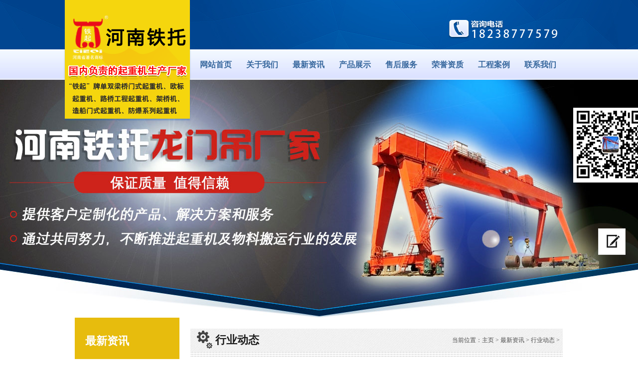

--- FILE ---
content_type: text/html
request_url: http://tieshanqzsb.com/news/2/4124.html
body_size: 4498
content:
<!DOCTYPE html PUBLIC "-//W3C//DTD XHTML 1.0 Transitional//EN" "http://www.w3.org/TR/xhtml1/DTD/xhtml1-transitional.dtd">

<html xmlns="http://www.w3.org/1999/xhtml">

<head>

<meta http-equiv="Content-Type" content="text/html; charset=utf-8" />

<title>安徽铜陵厂家 双悬臂式和双梁式架桥机的区别_龙门吊厂家,轮胎式起重机公司,架桥机厂家,架桥机改造,桥式起重机厂家,河南省铁托起重设备有限公司</title>

<meta name="keywords" content="无配重架桥机厂家,无配重架桥机出租厂家,无配重" />

<meta name="description" content="安徽铜陵无配重架桥机销售厂家重视科技开发和技术、工艺、新材料、新设备的推广、应用，不断增加科技投入。始终坚持以好的产品、低廉的价格、优良的服务和良好的信誉，取得广" />

<LINK href="/skin/css/master.css" rel=stylesheet>

<script language="JavaScript" type="text/javascript" src="/skin/js/jquery-1.8.0.min.js"></script>

<script language="JavaScript" type="text/javascript" src="/skin/js/nav.js"></script>

<!--[if IE 6]>

<SCRIPT src="/skin/js/iepng.js"></SCRIPT>

<SCRIPT>DD_belatedPNG.fix('div,img,span,li,a,.nav a:hover')</SCRIPT>

<![endif]-->

</head>

<body>

<div class="fixed"> <a href="/a/zaixianyuding" title="留言" class="book"></a> <a href="javascript:;" title="返回顶部" class="backup"></a></div>

<div class="top_bg">

  <div class="top">

    <div class="logo_bg"> <a href="/" class="logo"><img src="/skin/images/logo.png" alt="架桥机公司，门式起重机厂家，路桥设备厂家" /></a> </div>

    <img src="/skin/images/toptel.png" class="top_tel"  alt="龙门吊厂家"/> </div>

</div>

<div class="nav_bg">

  <div class="nav"> <a title="首页" href="/">网站首页</a>  <a title="关于我们" href="/a/about1/">关于我们</a>  <a title="最新资讯" href="/news/">最新资讯</a>  <a title="产品展示" href="/chanpin/">产品展示</a>  <a title="售后服务" href="/a/shouhoufuwu/">售后服务</a>  <a title="荣誉资质" href="/a/rongyuzizhi/">荣誉资质</a>  <a title="工程案例" href="/a/anli/">工程案例</a>  <a title="联系我们" href="/a/lianxiwomen/">联系我们</a>  </div>

</div>

<div class="banner">



  
  
  
  

<div id="full-screen-slider">

  <ul id="slides">
    <li style="background-image: url(/skin/images/banner01.jpg); background-color: rgb(255, 255, 255); z-index: 900; display: block;background-position: 50% 0%; background-repeat: no-repeat no-repeat;"> </li>
    <li style="background-image: url(/skin/images/banner02.jpg); background-color: rgb(255, 255, 255); z-index: 800; display: none; background-position: 50% 0%; background-repeat: no-repeat no-repeat;"> </li>
    <li style="background-image: url(/skin/images/banner03.jpg); background-color: rgb(255, 255, 255); z-index: 900; display: none; background-position: 50% 0%; background-repeat: no-repeat no-repeat;"> </li>
	
  </ul>
 
  
</div>

<div class="subpage">

  <div class="left">

    <p class="left_title">最新资讯</p>

    <ul class="left_nav">

      

      <li><a href="/news/1/" title="公司新闻">公司新闻</a> </li>

      <li><a href='/news/2/' class='thisclass'>行业动态</a></li>

    </ul>

    <p class="left_contact">联系我们</p>

    <div class="left_box">

      <p class="left_address">地址：中国河南省起重工业园区</p>

      <p class="left_zip">邮箱：632912729@qq.com</p>

      <p class="left_tel">电话：18238777579</p>

      <p class="left_fax">传真：梁经理</p>

    </div>
	
	 <p class="left_contact">热门推荐</p>

    <div class="left_box">

     <ul>
       <li style="font-size:12px; color:#000000; padding-top:5px; padding-bottom:5px; padding-left:15px;"><a href="/news/1/4699.html" title="智能化架桥机传感器的载荷分布均衡算法">智能化架桥机传感器的载荷分布均</a></li>
<li style="font-size:12px; color:#000000; padding-top:5px; padding-bottom:5px; padding-left:15px;"><a href="/news/1/4697.html" title="关于山区水电站龙门吊的选型适配前提">关于山区水电站龙门吊的选型适配</a></li>
<li style="font-size:12px; color:#000000; padding-top:5px; padding-bottom:5px; padding-left:15px;"><a href="/news/1/4695.html" title="关于造船龙门吊的支腿连接结构稳定性">关于造船龙门吊的支腿连接结构稳</a></li>
<li style="font-size:12px; color:#000000; padding-top:5px; padding-bottom:5px; padding-left:15px;"><a href="/news/1/4693.html" title="关于抓斗行车行吊长期闲置后的抓斗的保养">关于抓斗行车行吊长期闲置后的抓</a></li>
<li style="font-size:12px; color:#000000; padding-top:5px; padding-bottom:5px; padding-left:15px;"><a href="/news/2/4691.html" title="关于龙门吊选型的核心硬性参数">关于龙门吊选型的核心硬性参数</a></li>
<li style="font-size:12px; color:#000000; padding-top:5px; padding-bottom:5px; padding-left:15px;"><a href="/news/2/4689.html" title="大跨度电磁桥式起重机的主梁结构设计要求">大跨度电磁桥式起重机的主梁结构</a></li>
<li style="font-size:12px; color:#000000; padding-top:5px; padding-bottom:5px; padding-left:15px;"><a href="/news/1/4687.html" title="冶金是双梁桥式起重机的核心应用领域">冶金是双梁桥式起重机的核心应用</a></li>
<li style="font-size:12px; color:#000000; padding-top:5px; padding-bottom:5px; padding-left:15px;"><a href="/news/1/4685.html" title="湖南岳阳架桥机厂家 降低架桥机在大风天气作业">湖南岳阳架桥机厂家 降低架桥机在</a></li>
<li style="font-size:12px; color:#000000; padding-top:5px; padding-bottom:5px; padding-left:15px;"><a href="/news/1/4683.html" title="关于轮胎式龙门吊的可靠耐用原则 轮胎吊租赁">关于轮胎式龙门吊的可靠耐用原则</a></li>
<li style="font-size:12px; color:#000000; padding-top:5px; padding-bottom:5px; padding-left:15px;"><a href="/news/2/4681.html" title="造船门机的安全装置巡检过程 衡阳造船龙门吊厂">造船门机的安全装置巡检过程 衡阳</a></li>

     </ul>

     

    </div>
	
	
	

  </div>

  <div class="right">

    <div class="right_title">

      <div class="right_name">行业动态</div>

      <p>当前位置：<a href='http://www.tieshanqzsb.com/'>主页</a> > <a href='/news/'>最新资讯</a> > <a href='/news/2/'>行业动态</a> > </p>

    </div>

    <div class="right_con">

      <div class="view">

        <h1>安徽铜陵厂家 双悬臂式和双梁式架桥机的区别</h1>

        <p class="datetime">发布时间：2023-03-13&nbsp;&nbsp;作者：铁山起重</p>

        <p class="border2"></p>

        <div class="about">

          <div class='pb'>

            <div class='pagebox'>

              <div class="nei gun">

                <div class="about-1">

                  <div><div>
	<a href="http://www.tieshanqzsb.com"><strong><span style="font-size: 14px;">&nbsp; &nbsp; &nbsp; 安徽铜陵无配重架桥机厂家【18238777579】生产的，架桥机、门式起重机、桥式起重机、提梁机、电动葫芦及部分起重配件已遍布各地，并广为众多钢厂和起重机厂家所配套。</span></strong></a></div>
<div style="text-align: center;">
	<a href="http://www.tieshanqzsb.com"><strong><span style="font-size: 14px;"><img alt="" src="/uploads/allimg/230313/2-230313095IEZ.jpg" style="width: 600px; height: 540px;" /></span></strong></a></div>
<div>
	<span style="font-size:14px;">&nbsp; &nbsp; &nbsp; <a href="http://www.tieshanqzsb.com"><strong>安徽铜陵无配重架桥机生产厂家</strong></a>关于双悬臂式架桥机与双梁式架桥机的区别？</span></div>
<div>
	<span style="font-size:14px;">&nbsp; &nbsp; &nbsp; 双悬臂式架桥机，桥梁施工机械之一，1948年引进时，其前后臂都用钢板梁，吊重有45吨和80吨两种，50年代将双臂改为构架，吊重发展到130吨。这类架桥机不能自行，需用机车顶推，其前臂用来吊梁，后臂吊平衡重，前后臂都不能在水平面内摆动，架桥时常须用特制80吨小平车将梁片运到架桥机前臂的吊钩之下才能起吊。为使调车作业方便，每需在桥头铺设岔线，架桥机厂家将梁吊起后轴重增大，而桥头的新建路堤比较松软，因此对架桥机吊梁行车地段须采取加固措施，如用重车压道，加插轨枕等。</span></div>
<div>
	<span style="font-size:14px;">&nbsp; &nbsp; &nbsp; 双梁式架桥机，红旗型架桥机和燎原型架桥机属此类，吊重也是130吨，其吊臂是由左右两条箱梁组成，两梁贯通机身并向前后端伸出，在两端都有各由两腿杆组成的折叠立柱。红旗型两梁的中距为3.4米，燎原型的则为4.8米，横跨两条箱梁有两台桁车,能沿吊臂纵向行驶，吊梁小车置于桁车上，能沿桁车横向行驶，待架的梁片可用铁路平板车直接送到架桥机的后臂之下，架桥机厂家用吊梁小车起吊后，凭桁车前移，再以吊梁小车横移，然后落梁就位。</span></div>
<div>
	<span style="font-size:14px;">&nbsp; &nbsp; &nbsp; <a href="http://www.tieshanqzsb.com"><strong>安徽铜陵无配重架桥机销售厂家</strong></a>重视科技开发和技术、工艺、新材料、新设备的推广、应用，不断增加科技投入。始终坚持以好的产品、低廉的价格、优良的服务和良好的信誉，取得广大用户的支持和信赖。</span></div>
<div>
	<span style="font-size:14px;">&nbsp; &nbsp; &nbsp; 网址：<a href="http://www.tieshanqzsb.com"><strong>http://www.tieshanqzsb.com</strong></a></span></div>
</div>

                </div>

              </div>

              <p> </p>

              <div align='center'></div>

            </div>

          </div>

        </div>

        <p class="border2"></p>

        <div class="page">

          <p class="pageleft">上一篇：<a href='/news/2/4123.html'>安徽淮北无配重架桥机厂家 架桥机的平滑装置</a> </p>

          <p class="pageleft">下一篇：<a href='/news/2/4125.html'>安徽安庆无配重架桥机厂家 高铁架桥机的保养</a> </p>

        </div>

      </div>

    </div>

  </div>

</div>

<div class="foot"><ul><li style="font-size:16px;">        <A href="/" style="font-size:16px; color:#7ab4e6; font-weight:500;">网站首页</A>|                <A href="/a/about1/" style="font-size:16px; color:#7ab4e6; font-weight:500;">关于我们</A>|                <A href="/news/" style="font-size:16px; color:#7ab4e6; font-weight:500;">最新资讯</A>|                <A href="/chanpin/" style="font-size:16px; color:#7ab4e6; font-weight:500;">产品展示</A>|                <A href="/a/shouhoufuwu/" style="font-size:16px; color:#7ab4e6; font-weight:500;">售后服务</A>|                <A href="/a/rongyuzizhi/" style="font-size:16px; color:#7ab4e6; font-weight:500;">荣誉资质</A>|                <A href="/a/anli/" style="font-size:16px; color:#7ab4e6; font-weight:500;">工程案例</A>|                <A href="/a/lianxiwomen/" style="font-size:16px; color:#7ab4e6; font-weight:500;">联系我们</A>|        </ul><p> 友情链接：  <a href='http://www.changchengqzj.com' target='_blank'>长城起重</a>  <a>|</a>  </p>  <p><span>地址：中国河南省起重工业园区</span><span>电话：18238777579</span><span>联系人：梁经理</span></p><p><span>经营：路桥工程起重机,架桥机,轮胎式起重机,欧式起重机,通用桥式起重机,门式起重机,竖井龙门吊</span></p>  <p><span>版权所有：Copyright &copy; 2012-2021 起重云 版权所有</span><span></span><span>技术支持：起重云</span>  <a href="/sitemap.xml" target="_blank">网站地图</a></p></div><script type="text/javascript">var cnzz_protocol = (("https:" == document.location.protocol) ? " https://" : " http://");document.write(unescape("%3Cspan id='cnzz_stat_icon_1261047281'%3E%3C/span%3E%3Cscript src='" + cnzz_protocol + "s95.cnzz.com/z_stat.php%3Fid%3D1261047281%26show%3Dpic' type='text/javascript'%3E%3C/script%3E"));</script> <div style="position:fixed;right:10px;top:30%;width: 120px;"><img src="/uploads/allimg/181215/1_1020401231.jpg"></div>  <script type="text/javascript" src="https://js.users.51.la/21871243.js"></script>

</body>

</html>

--- FILE ---
content_type: text/css
request_url: http://tieshanqzsb.com/skin/css/master.css
body_size: 6056
content:
 

@charset "utf-8";

body {

	font-size: 12px;

	margin: 0;

	padding: 0;

	_background-image:url(about:blank);

	_background-attachment:fixed;

}

div, dl, dt, dd, ul, ol, li, pre, code, form, fieldset, legend, input, button, textarea, p, blockquote {

	margin: 0;

	padding: 0;

	_background-image:url(about:blank);

	_background-attachment:fixed;

}

input, button, textarea, select, optgroup, option {

	font-family: inherit;

	font-size: 100%;

	font-style: inherit;

	font-weight: inherit;

}

ul, li, dl, dt, dd, ol {

	display: block;

	list-style: none;

}

img {

	border: 0;

	display:block

}

.clear {

	clear:both;

}

a {

	text-decoration:none;

	outline:0;

}

center {

	padding:20px 0;

}

/* fixed */

.fixed {

	position:fixed;

	width:55px;

	height:212px;

	right:25px;

	bottom:50px;

	_position: absolute;

	_bottom:auto;

_top:expression(eval(document.documentElement.scrollTop+document.documentElement.clientHeight-this.offsetHeight-(parseInt(this.currentStyle.marginTop, 10)||0)-(parseInt(this.currentStyle.marginBottom, 10)||0)));

	z-index:999;

}

.fixed a {

	display:block;

	width:55px;

	height:53px;

}

.book {

	background:url(../images/fixed.jpg) 0 0 no-repeat;

}

.book:hover {

	background-position:-54px 0;

}

.fixed a.codepic {

	background:url(../images/fixed.jpg) 0 0 no-repeat;

	background-position:0 -53px;

	height:52px;

}

.fixed a.codepic:hover {

	background-position:-54px -53px;

}

.fixed div {

	position:relative;

}

.fixed a.backup {

	background:url(../images/fixed.jpg) 0 0 no-repeat;

	background-position:0 -158px;

	height:52px;

}

.fixed a.backup:hover {

	background-position:-54px -158px;

	height:53px;

}

.fixed div img {

	position:absolute;

	left:-196px;

	width:196px;

	height:196px;

	top:-106px;

	display:none;

}

/* top */

.top_bg {

	width:100%;

	background:url(../images/topbg.jpg) center 0 no-repeat #004690;

	height:99px;

}

.top {

	width:980px;

	height:99px;

	margin:0 auto;

	position:relative;

	z-index:3

}

.logo_bg {

	position: absolute;

	background:url(../images/logobg.png) 0 0 no-repeat;

	width:256px;

	height:244px;

	left:-22px;

	top:0;

	overflow:hidden

}

.logo {

	margin:0;

	display:block;

	width:180px

}

.top_tel {

	position: absolute;

	right:0;

	top:40px;

}

.nav_bg {

	width:100%;

	background:url(../images/navbg.jpg) 0 0 repeat-x;

	height:61px;

}

.banner {

	width:100%;

	position: relative;

	z-index:1;

	overflow:hidden

}

.banner img {

	display:block;

	margin:0 auto

}

.shadow {

	position: absolute;

	background:url(../images/shadow.png) 0 0 repeat-x;

	width:100%;

	height:6px;

	left:0;

	top:0;

	z-index:2;

}

.nav {

	width:744px;

	height:61px;

	padding-left:236px;

	margin:0 auto;

	font:700 16px/61px "microsoft yahei";

	color:#38689e;

}

.nav a {

	display:block;

	height:61px;

	width:93px;

	float:left;

	text-align:center;

	color:#38689e;

}

.nav a:hover {

	color:#e7bc0d

}

/* marquee */

.marquee {

	width:980px;

	height:56px;

	margin:0 auto;

	overflow:hidden

}

.marquee span {

	float:left;

	font:700 18px/56px "microsoft yahei";

	color:#38689e;

}

.marquee marquee {

	float:left;

	font:14px/56px "microsoft yahei";

	color:#38689e;

	width:508px;

}

.search {

	width:362px;

	height:43px;

	float:right;

	margin-top:8px;

}

.text {

	width:200px;

	float:left;

	font:14px/43px 'microsoft yahei';

	color:#38689e;

	text-indent:16px;

	height:43px;

	border:0;

	background:url(../images/text.jpg) 0 0 no-repeat;

*height:43px;

}

.select {

	float:left;

	width:91px;

	border:0;

	background:url(../images/select.jpg) 0 0 no-repeat;

}

.btn {

	float:left;

	background:url(../images/button.jpg) no-repeat 0 0;

	width:71px;

	height:43px;

	border:0;

	cursor:pointer

}

.select select {

	margin:5px auto;

	width:91px;

}

.searchBar span {

	float:right;

	margin-top:6px;

}

.searchBar span a {

	color:#666;

	margin-right:8px;

}

.searchBar span a:hover {

	color:#ef9b11;

}

.searchBar .select {

	float:left;

	margin-top:1px;

	display:inline;

	margin-right:8px;

}

.searchBar .text {

	float:left;

}

.searchBar .text input {

	width:302px;

	padding-top:3px;

	height:17px;

	border:1px solid #b7d1eb;

}

div.selectbox-wrapper {

	overflow:hidden;

	width:91px;

	position: absolute;

	text-align:left;

*margin-top:0;

	z-index:11;

	background:#fff;

}

div.selectbox-wrapper ul li.selected {

	background-color: #e0ecf7;

}

div.selectbox-wrapper ul li.current {

	color: #fff;

	background-color:#36c

}

div.selectbox-wrapper ul li {

	text-align:center;

	padding-right:3px;

	padding-bottom:3px;

	width:91px;

	cursor:pointer;

	line-height:20px;

	padding-top: 3px;

	font-size:14px;

	font-family:'微软雅黑';

	color:#666;

}

.selectbox {

	border:none;

	display:block;

	width:91px;

	background:none;

	text-indent:10px;

	cursor:pointer;

	height:43px;

	font-size:14px;

	font-family:'microsoft yahei';

	color:#38689e;

	line-height:43px;

}

/* con1 */

.con1_bg {

	width:100%;

	height:572px;

	background:url(../images/titlebg.jpg) 0 64px repeat-x;

}

.con1 {

	width:980px;

	height:572px;

	margin:0 auto;

	overflow:hidden

}

.con1_title {

	width:980px;

	height:74px;

	overflow:hidden;

	margin-bottom:20px;

}

.con1_title p {

	float:left;

	background:url(../images/title1.jpg) 0 0 no-repeat;

	width:392px;

	height:64px;

	font:700 26px/64px "microsoft yahei";

	color:#1d1d1d;

	text-indent:42px;

}

.con1_title a {

	float:right;

	background:url(../images/more1.jpg) 0 0 no-repeat;

	width:129px;

	height:37px;

	text-align:center;

	font:16px/37px "microsoft yahei";

	color:#fff;

	text-shadow:1px 1px 1px #ec9500;

	margin-top:14px

}

.con1_list {

	width:988px;

	overflow:hidden

}

.con1_list li {

	width:247px;

	height:235px;

	float:left;

}

.con1_list li div {

	width:234px;

	height:218px;

	border:1px solid #dbdada;

	background:url(../images/listbg1.jpg) 0 bottom no-repeat #fff;

	overflow:hidden;

}

.pro_img {

	display:block;

	margin:4px;

}

.con1_list li p {

	width:234px;

	height:36px;

	font:14px/36px "microsoft yahei";

	color:#4a4a4a;

	text-align:center;

	overflow:hidden;

}

.con1_list li p a {

	color:#4a4a4a

}

.con1_list li div.hover {

	background:url(../images/listbg2.jpg) 0 bottom no-repeat #ffd600;

	border:1px solid #e9c400

}

.con1_list li div.hover p a {

	color:#ab7900

}

/* con2 */

.con2 {

	width:980px;

	height:420px;

	margin:0 auto;

	overflow:hidden

}

.con2_left {

	float:left;

	width:452px;

	height:420px;

	overflow:hidden

}

.con2_title1 {

	width:100%;

	height:50px;

	overflow:hidden

}

.con2_title1 p {

	float:left;

	background:url(../images/title2.jpg) 3px 0 no-repeat;

	font:700 26px/60px "microsoft yahei";

	color:#1d1d1d;

	text-indent:40px;

}

.con2_title1 a {

	float:right;

	background:url(../images/more1.jpg) 0 0 no-repeat;

	width:129px;

	height:37px;

	text-align:center;

	color:#fff;

	text-shadow:1px 1px 1px #ec9500;

	display:block;

	font:16px/37px "microsoft yahei";

	margin-top:4px;

}

.news_list {

	width:444px;

	overflow:hidden

}

.news_list li {

	width:100%;

	height:100px;

	padding-top:23px;

	overflow:hidden;

	background:url(../images/border1.jpg) 0 bottom repeat-x;

}

.news_date {

	float:left;

	background:url(../images/date.jpg) 0 0 no-repeat;

	width:72px;

	height:72px;

	text-align:center;

	overflow:hidden

}

.news_date span {

	font:30px/1 "arial";

	color:#fff;

	margin-top:18px;

	display:block;

}

.news_date p {

	font:12px/1 "arial";

	color:#fff;

	display:block;

	text-transform: uppercase

}

.news_list li p {

	float:left;

	width:328px;

	height:22px;

	padding-left:12px;

	font:700 14px/22px "microsoft yahei";

}

.news_list li p a {

	color:#1d1d1d

}

.news_con {

	width:328px;

	height:50px;

	padding-left:12px;

	font:14px/25px "microsoft yahei";

	color:#999;

	overflow:hidden;

	margin-top:10px;

}

.con2_right {

	width:476px;

	padding-left:52px;

	height:420px;

	overflow:hidden;

	background:url(../images/con2bg.jpg) 20px center no-repeat;

}

.con2_title2 {

	width:100%;

	height:68px;

	background:url(../images/title3.jpg) 0 0 no-repeat;

	font:700 26px/60px "microsoft yahei";

	color:#1d1d1d;

	text-indent:35px;

}

.con2_about {

	width:100%;

	height:270px;

	font:14px/30px "microsoft yahei";

	color:#797979;

	overflow:hidden;

}

.con2_img {

	float:left;

	width:161px;

	height:119px;

	border:1px solid #e9e9e9;

	padding:3px;

	margin:10px 10px 0 0

}

.more {

	display:block;

	background:url(../images/more2.jpg) 0 0 no-repeat;

	width:200px;

	height:54px;

	text-align:center;

	font:20px/45px "microsoft yahei";

	color:#fff;

	text-shadow:1px 1px 1px #ffa700;

	margin-top:10px;

}

/* con3_bg */

.con3_bg {

	width:100%;

	height:400px;

	background:url(../images/titlebg.jpg) 0 66px repeat-x;

}

.con3 {

	width:980px;

	height:400px;

	margin:0 auto;

	overflow:hidden

}

.con3_title {

	width:100%;

	height:100px;

	overflow:hidden;

}

.con3_title p {

	float:left;

	background:url(../images/title4.jpg) 0 0 no-repeat;

	width:188px;

	height:64px;

	font:700 26px/64px "microsoft yahei";

	color:#1d1d1d;

	text-indent:38px;

}

.con3_title a {

	float:right;

	background:url(../images/more1.jpg) 0 0 no-repeat;

	width:129px;

	height:37px;

	text-align:center;

	font:16px/37px "microsoft yahei";

	color:#fff;

	text-shadow:1px 1px 1px #ec9500;

	margin-top:14px;

}

.con3_list {

	width:1008px;

	height:280px;

	overflow:hidden

}

.con3_list li {

	width:252px;

	height:280px;

	float:left;

	overflow:hidden

}

.con3_border {

	width:224px;

	border:1px solid #e5e5e5;

	border-top:0;

	background:url(../images/icons1.jpg) right bottom no-repeat #fff

}

.con3_border p {

	width:204px;

	margin:0 auto;

	height:30px;

	padding-top:4px;

	overflow:hidden;

	font:700 14px/30px "microsoft yahei";

	color:#595959;

}

.con3_border p a {

	color:#595959

}

.con3_border div {

	width:204px;

	height:44px;

	font:12px/22px "microsoft yahei";

	color:#979797;

	overflow:hidden;

	margin:0 auto

}

.con3_list li.hover div.con3_border {

	border:1px solid #ffcc00;

	border-top:0;

	background:url(../images/icons2.jpg) right bottom no-repeat #ffcc00

}

.con3_list li.hover div.con3_border p a {

	color:#4c3500

}

.con3_list li.hover div.con3_border div {

	color:#705a00

}

/* con4 */

.con4_bg {

	width:100%;

	background:url(../images/con4.jpg) 0 repeat-x;

	height:221px;

}

.con4 {

	width:980px;

	height:221px;

	margin:0 auto;

	overflow:hidden

}

.con4_left {

	float:left;

	width:528px;

	height:220px;

	overflow:hidden

}

.con4_title {

	background:url(../images/title5.png) 0 0 no-repeat;

	width:161px;

	height:53px;

	font:700 20px/53px "microsoft yahei";

	color:#fff;

	text-indent:54px;

	margin-top:12px;

}

.con4_left div {

	width:100%;

	height:128px;

	font:14px/32px "microsoft yahei";

	color:#fff;

	overflow:hidden;

	margin-top:10px;

}

.con4_left div a {

	color:#d80000;

	margin-left:14px

}

.con4_contact {

	float:left;

	width:382px;

	padding:38px 0 0 60px;

}

.con4_contact p {

	width:352px;

	padding-left:30px;

	font:14px/39px "microsoft yahei";

	color:#fff;

	background:url(../images/con4tel.png) 3px 10px no-repeat;

}

.con4_contact p.zip {

	background-position: 3px -25px;

}

.con4_contact p.tel {

	background-position: 3px -64px;

}

.con4_contact p.fax {

	background-position: 3px -101px;

}

/* foot */

.foot {

	width:100%;

	height:125px;

	

	background:#004375;

	text-align:center;

}
.foot ul li{
	color: #fff;
}
.foot ul li a {
	color: #fff!important;
}

.foot p {

	width:100%;

	font:12px/28px "microsoft yahei";

	color:#fff;

}

.foot p span {

	margin:0 6px;

}

.foot p a {

	color:#fff;

}

/* subpage */

.subpage {

	width:980px;

	margin:0 auto;

	overflow:hidden;

}

.left {

	float:left;

	width:232px;

	overflow:hidden

}

.left_title {

	width:210px;

	height:93px;

	background:#e7bc0d;

	font:700 22px/93px "microsoft yahei";

	color:#fff;

	text-indent:21px;

}

.left_nav {

	width:208px;

	border-left:1px solid #d4d4d4;

	border-right:1px solid #d4d4d4;

	border-bottom:5px solid #e7bc0d;

	margin-bottom:22px;

	padding:8px 0;

}

.left_nav li a {

	display:block;

	width:231px;

	height:39px;

	background:url(../images/leftlibg.jpg) 0 -2px no-repeat;

	font:14px/39px "microsoft yahei";

	color:#4a4a4a;

	text-indent:33px;

}

.left_nav li a.first {

	background:url(../images/leftlibg2.jpg) 0 0 no-repeat;

	height:39px

}

.left_nav li a:hover {

	background:url(../images/leftli.jpg) 0 0 no-repeat;

	color:#fff

}

.left_nav li ul {

	display:none;

}

.left_nav li li a {

	text-indent:48px;

}

.left_contact {

	width:210px;

	height:59px;

	background:#00559c;

	font:700 22px/59px "microsoft yahei";

	color:#fff;

	text-indent:21px;

}

.left_box {

	width:208px;

	padding:14px 0;

	border-left:1px solid #d4d4d4;

	border-right:1px solid #d4d4d4;

	border-bottom:5px solid #00559c;

	margin-bottom:22px

}

.left_box p {

	width:180px;

	padding-left:25px;

	font:14px/19px "microsoft yahei";

	color:#4a4a4a;

	margin-bottom:10px;

	background:url(../images/leftcontact.jpg) 5px 4px no-repeat;

}

.left_box p.left_zip {

	background-position: 5px -59px

}

.left_box p.left_tel {

	background-position: 5px -94px

}

.left_box p.left_fax {

	background-position: 5px -130px

}

.right {

	float:left;

	width:747px;

	overflow:hidden;

	margin-bottom:15px

}

.right_title {

	background:url(../images/righttitle.jpg) 0 0 no-repeat;

	height:56px;

	width:747px;

	overflow:hidden;

	margin-top:22px;

}

.right_name {

	float:left;

	font:700 22px/46px "microsoft yahei";

	color:#1d1d1d;

	text-indent:50px;

}

.right_title p {

	float:right;

	font:12px/46px "microsoft yahei";

	color:#4a4a4a;

	margin-right:6px

}

.right_title p a {

	color:#4a4a4a

}

.right_con {

	width:100%;

	overflow:hidden;

	padding:10px 0;

	font:14px/30px "microsoft yahei";

	color:#666

}

/* product */

.product {

	width:741px;

	overflow:hidden;

	padding:15px 0 0 10px;

}

.product li {

	width:247px;

	height:241px;

	float:left

}

.product li div {

	border:1px solid #dbdada;

	width:234px;

	height:218px;

	background:url(../images/listbg1.jpg) 0 bottom no-repeat #fff;

}

.prod_img {

	display:block;

	width:226px;

	height:170px;

	margin:3px auto;

}

.product li div p {

	width:226px;

	height:40px;

	margin:0 auto;

	text-align:center;

	overflow:hidden;

	font:14px/36px "microsoft yahei";

}

.product li div p a {

	color:#4a4a4a

}

.product li div.hover {

	background:url(../images/listbg2.jpg) 0 bottom no-repeat #ffcc00;

	border:1px solid #e9c400

}

.product li div.hover p a {

	color:#4c3500

}

/* pages */



/* news */

.news {

	width:720px;

	margin:0 auto;

	overflow:hidden

}

.news li {

	width:100%;

	height:32px;

	font:14px/32px "microsoft yahei";

	color:#1d1d1d;

	overflow:hidden

}

.news li a {

	float:left;

	color:#1d1d1d

}

.news li a:hover {

	color:#e7bc0d

}

.news li span {

	float:right

}

.news li.none {

	margin-bottom:15px;

}

/* hr */

.hr {

	margin:10px auto;

	width:100%;

	font-size:12px;

	line-height:24px;

	border:1px #CCC solid;

	background-color:#fff;

}

.hr td {

	border:1px #CCC solid;

}

.hr a {

	color:#333;

}

.hr a:hover {

	color:#de0303;

}

.hr_btn {

	width:100px;

	height:40px;

	font-size:12px;

}

/* safe */

.safe {

	width:750px;

	overflow:hidden;

	padding:10px 0 0 10px;

}

.safe li {

	width:250px;

	height:279px;

	float:left;

}

.safe_border {

	width:224px;

	height:88px;

	background:url(../images/icons1.jpg) right bottom no-repeat #fff;

	border:1px solid #e5e5e5;

	border-top:0;

	overflow:hidden

}

.safe_border p {

	width:206px;

	height:30px;

	margin:4px auto 0;

	font:700 14px/30px "microsoft yahei";

}

.safe_border p a {

	color:#595959

}

.safe_border div {

	width:206px;

	height:44px;

	font:12px/22px "microsoft yahei";

	color:#979797;

	overflow:hidden;

	margin:0 auto;

}

.safe li.hover div.safe_border {

	background:url(../images/icons2.jpg) right bottom no-repeat #ffcc00;

	border:1px solid #ffcc00;

	border-top:0;

}

.safe li.hover p a {

	color:#4c3500

}

.safe li.hover div.safe_border div {

	color:#705a00

}

/* case */

.case {

	width:100%;

	overflow:hidden;

	padding-top:10px

}

.case li {

	width:100%;

	height:202px;

	overflow:hidden

}

.case_img {

	display:block;

	float:left;

	width:226px;

	height:170px;

	border:1px solid #dbdada;

	padding:4px;

}

.case li p {

	float:left;

	width:468px;

	height:38px;

	overflow:hidden;

	font:14px/38px "microsoft yahei";

	color:#1d1d1d;

	margin-top:16px;

	padding-left:15px;

}

.case li p a {

	color:#1d1d1d

}

.case li div {

	width:468px;

	float:left;

	height:100px;

	font:12px/25px "microsoft yahei";

	color:#6d6d6d;

	overflow:hidden;

	padding-left:15px;

}

/* view */

.view {

	width:726px;

	margin:10px auto;

	overflow:hidden

}

.view h1 {

	width:100%;

	font:700 24px/40px '微软雅黑';

	text-align:center;

	color:#1b1b1b;

}

.datetime {

	width:100%;

	font:12px/14px '宋体';

	text-align:center;

	color:#9b9b9b;

}

.border2 {

	width:100%;

	height:0;

	overflow:hidden;

	border-top:1px dashed #d5d5d5;

	margin:12px 0;

}

.pageleft {

	float:left;

	font:12px/32px '宋体';

	color:#999;

	display:block;

	width:500px;

	text-indent:15px;

}

.pageleft a {

	color:#999;

}

.page {

	width:100%;

	height:76px;

}

.back {

	float:right;

	font:700 12px/12px '宋体';

	color:#999;

}

/* book*/

.bookmain {

	width:650px;

	padding:0 10px;

	height:auto;

	font: 14px/30px 'microsoft yahei';

	color: #185e0b;

	margin:0 auto

}

.bookmain div {

	font-size:12px

}

.bookline {

	width: 650px;

	height:34px;

	background-image: url(../images/about_box_line.jpg);

	background-repeat:repeat-x;

	background-position: 0 0;

	margin:0 auto;

	margin-top:10px;

}

.book3 {

	width:550px;

	margin:0 auto;

}

.booktop {

	width:650px;

	height:30px;

	float:left;

	background:url(../images/bookico.png) no-repeat 10px 7px;

	margin-top:20px;

}

.booktop_name {

	width:570px;

	height:30px;

	float:left;

	color:rgb(30,54,1);

	padding-left:30px;

	line-height:30px;

	font-weight:bold;

}

.booktop_time {

	width:150px;

	height:30px;

	float:left;

	color:rgb(30,54,1);

	text-align:right;

	line-height:30px;

}

.bookcontent {

	width:628px;

	min-height:40px;

	height: auto!important;

	height:40px;

	float:left;

	border:1px solid #d6deef;

	background:url(../images/bookcontentbg.jpg) repeat-x;

	background-color:#fff;

	padding:10px;

	color:rgb(30,54,1);

}

.bookadmin {

	width:650px;

	height:auto;

	float:left;

}

.bookadmin_top {

	width:650px;

	height:12px;

	float:left;

}

.bookadmin_mid {

	width:628px;

	min-height:30px;

	height: auto!important;

	height:30px;

	border-left:1px solid #d6deef;

	border-right:1px solid #d6deef;

	border-bottom:1px solid #d6deef;

	float:left;

	padding:10px;

	color:rgb(30,54,1);

}

.messagecol {

	color:rgb(30,54,1);

}

.admincol {

	color:rgb(30,54,1);

	font-weight:bold;

}

.admintimecol {

	color:rgb(30,54,1);

	float:right;

*margin-top:-17px;

}

.message {

	width:500px;

	height:auto;

	float:left;

	padding-left:50px;

	color:rgb(30,54,1);

}

.message li {

	width:500px;

	height:40px;

	float:left;

	margin:0px;

	padding:0px;

}

.message li input {

	height:15px;

	line-height:15px;

	width:150px;

}

.message li p.message_title {

	width:100px;

	height:25px;

	float:left;

	text-align:right;

	font-size:12px;

}

.message li p.message_content {

	width:400px;

	float:left;

}

.message li.contentb {

	width:500px;

	height:150px;

	float:left;

}

.message li.contentb textarea {

	width:370px;

	height:120px;

}

.message li.yzm {

	width:500px;

	height:60px;

	float:left;

}

.message li p.message_yzminput {

	width:100px;

	float:left;

}

.message li p.message_yzminput input {

	width:70px;

}

.message li p.message_yzmico {

	width:100px;

	height:40px;

	float:left;

}

.message li p.message_sub {

	width:200px;

	height:40px;

	float:left;

}

.tab2 {

	background:#fff;

	width:100%;

	margin-top:5px;

	border:1px solid #e1e0e1;

}

.blank {

	width:100%;

	height:20px;

	margin-bottom:5px;

}

/* hr*/

.hrBox {

	width:634px;

	float:left;

	min-height:91px;

	_height:91px;

	border:1px solid #dbdbdb;

	margin-bottom:20px;

	background:#efefef;

	margin-left:20px;

	_margin-left:10px;

}

.hrBoxL {

	width:100px;

	float:left;

	text-align:center;

}

.hrBoxL li {

	width:100px;

	min-height:30px;

	_height:30px;

	line-height:30px;

	border-bottom:1px #dbdbdb solid;

	vertical-align: bottom

}

.jobName {

	width:380px;

	float:left;

}

.hrBtn {

	width:100px;

	float:left;

	text-align:center;

	padding-top:3px;

}

.hrBoxL li.haode {

	border-bottom:none;

}

.hrBoxR {

	width:533px;

	float:left;

	text-align:left;

	border-left:1px solid #dbdbdb;

}

.hrBoxR li {

	width:508px;

	min-height:30px;

	_height:30px;

	line-height:30px;

	border-bottom:1px #dbdbdb solid;

	padding-left:15px;

	vertical-align: bottom;

	padding-right:10px;

}

.hrBoxR li.topline {

	overflow:hidden;

	height:30px;

}

.hrBoxR li.topline img {

	margin-top:3px;

}

.hrBoxR li.haode {

	border-bottom:none;

}

.hrTable {

	width:614px;

	float:left;

	height:440px;

	background:#efefef;

	border:1px solid #dbdbdb;

	margin-left:35px;

	_margin-left:17px;

}

.tableTitle {

	width:614px;

	height:36px;

	text-align:center;

	line-height:36px;

	border-bottom:1px solid #dbdbdb;

	font-weight:bold;

}

.lineOne {

	height:30px;

	line-height:30px;

	border-bottom:1px solid #dbdbdb;

	width:614px;

}

.lineOneL {

	width:94px;

	float:left;

	text-align:center;

	border-right:1px solid #dbdbdb;

}

.lineOneR {

	width:509px;

	float:left;

	padding-left:10px;

}

.tableMainL {

	width:94px;

	float:left;

	border-right:1px solid #dbdbdb;

	text-align:center;

}

.tableMainL li {

	width:94px;

	height:30px;

	line-height:30px;

	border-bottom:1px solid #dbdbdb;

}

.tableMainR {

	width:211px;

	float:left;

	border-right:1px solid #dbdbdb;

	text-align:left;

}

.tableMainR li {

	width:206px;

	height:30px;

	line-height:30px;

	border-bottom:1px solid #dbdbdb;

	padding-left:5px;

	vertical-align: bottom;

}

.tableMainR li span {

	display:inline-block;

}

.tableMainRno {

	width:212px;

	float:left;

	text-align:left;

}

.tableMainRno li {

	width:207px;

	height:30px;

	line-height:30px;

	border-bottom:1px solid #dbdbdb;

	padding-left:5px;

	vertical-align: bottom;

}

.tableMainRno li span {

	display:inline-block;

}

.input_hr {

	width:126px;

	height:17px;

	line-height:17px;

	padding:0px;

	vertical-align:middle;

	font-size:12px;

	border:1px solid #dbdbdb;

}

.sel_hr {

	width:130px;

	height:20px;

	line-height:20px;

	padding:0px;

	vertical-align:middle;

	font-size:12px;

}

.bottomLine {

	width:614px;

	height:123px;

	border-bottom:1px solid #dbdbdb;

}

.lineBootL {

	width:94px;

	height:123px;

	border-right:1px solid #dbdbdb;

	text-align:center;

	float:left;

}

.lineBootR {

	width:509px;

	float:left;

	padding-left:10px;

	height:123px;

}

.are_hr {

	width:470px;

	height:80px;

	margin-top:11px;

}

.hr_btn {

	width:614px;

	height:31px;

	line-height:31px;

}

.hr_btnL {

	width:310px;

	float:left;

	border-right:1px solid #dbdbdb;

	text-align:center;

	height:31px;

}

.hr_btnR {

	width:300px;

	float:left;

	text-align:center;

}

.c_red {

	color:#f00;

}

.fl {

	float:left

}

.fr {

	float:right

}

.clear {

	clear:both;

	height:0px;

	overflow:hidden

}

.pages {

	padding: 30px 0 30px;

	text-align: center

}

.pages li {

	display: inline

}

.pages li.thisclass, .pages a:hover {

	padding: 5px 10px;

	border: 1px solid #4089c0;

	background: #4089c0;

	color: #fff;

	text-decoration: none

}

.pages a {

	padding: 5px 10px;

	border: 1px solid #CCC;

	background: #fff;

	color: #A4A4A4;

	line-height: 18px

}

.about-1 img {

	margin:0 auto

}

.liuyan {

	padding:50px;

	height:350px

}

.liuyan li {

	height:36px;

	margin-bottom:10px;

	line-height:36px;

}

.liuyan .k {

	height:36px;

	line-height:36px;

	padding-left:10px;

	width:300px;

	border:1px solid #dadada;

	color:#666

}

.liuyan li p {

	text-align:right;

	float:left;

	width:100px

}

.liuyan textarea {

	width:400px;

	height:100px;

	border:1px solid #dadada

}

.liuyan .t {

	padding:5px 18px;

	margin:70px 0 0 100px

}


#full-screen-slider {
	width: 100%;
	height: 477px;
	position: relative;
	background: #FFF;
}
#slides {
	display: block;
	width: 100%;
	height: 477px;
	list-style: none;
	padding: 0;
	margin: 0;
	position: relative;
	z-index: 0;
}
#slides li {
	display: block;
	width: 100%;
	height: 100%;
	list-style: none;
	padding: 0;
	margin: 0;
	position: absolute;
	z-index: 0
}
#slides li a {
	display: block;
	width: 100%;
	height: 100%;
	text-indent: -9999px
}

#pagination {
	display: block;
	list-style: none;
	position: absolute;
	left: 48%;
	top: 420px;
	z-index: 9900;
	padding: 5px 15px 5px 0;
	margin: 0
}
#pagination li {
	display: block;
	list-style: none;
	width: 10px;
	height: 10px;
	float: left;
	margin-left: 10px;
	border-radius: 5px;
	background: #fff
}
#pagination li a {
	display: block;
	width: 100%;
	height: 100%;
	padding: 0;
	margin: 0;
	text-indent: -9999px;
}
#pagination li.current {
	background: #f7640b
}

--- FILE ---
content_type: application/javascript
request_url: http://tieshanqzsb.com/skin/js/nav.js
body_size: 376
content:
$(document).ready(function(){
    $('.codepic').hover(function(){$('.code').fadeIn()},function(){$('.code').fadeOut()});
    $('.backup').click(function(){
        $('body,html').animate({scrollTop:0},500)
    });
    $(".backup").hide();
    $(function () {
        $(window).scroll(function(){
            if ($(window).scrollTop()>500){
                $(".backup").fadeIn(1000);
            }else{
                $(".backup").fadeOut(1000);
            }
        });
    });

    $(".con1_list li div").hover(function(){
        $(this).addClass("hover");
    },function(){
        $(this).removeClass("hover");
    });

    $(".news_list li:last").css("background","none");

    $(".con3_list li").hover(function(){
        $(this).addClass("hover");
    },function(){
        $(this).removeClass("hover");
    });

    $(".product li div").hover(function(){
        $(this).addClass("hover");
    },function(){
        $(this).removeClass("hover");
    });

    $(".safe li").hover(function(){
        $(this).addClass("hover");
    },function(){
        $(this).removeClass("hover");
    });

    $(".left_nav li:first a").addClass("first");
});